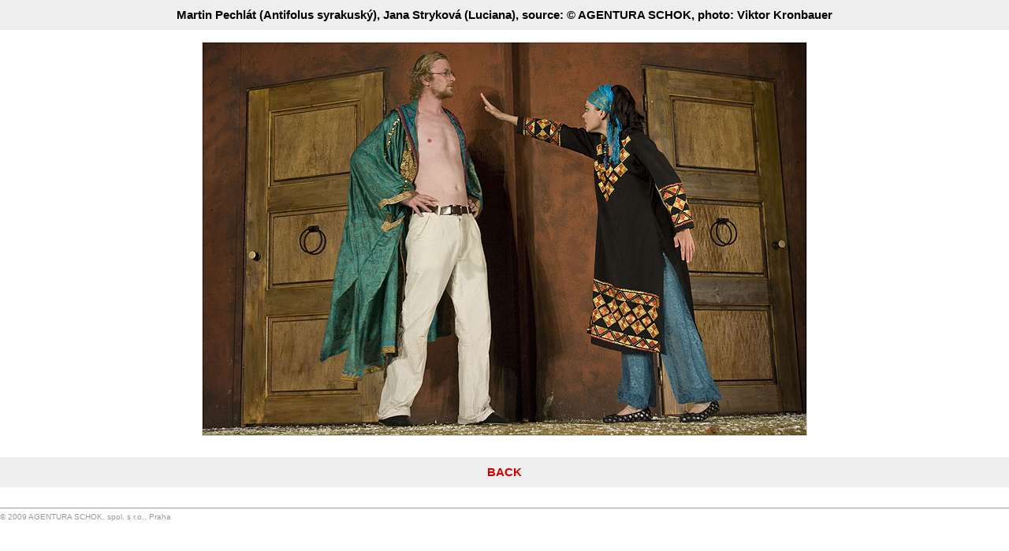

--- FILE ---
content_type: text/html; charset=UTF-8
request_url: https://www.shakespeare.cz/2009/img.php?sect=default&id=286&type=jpg&lang=en&mode=normal&artid=1
body_size: 652
content:
<!DOCTYPE html PUBLIC "-//W3C//DTD XHTML 1.0 Strict//EN" "DTD/xhtml1-strict.dtd">
<html xmlns="http://www.w3.org/1999/xhtml" xml:lang="cs" lang="cs">


<head>
	  <meta http-equiv="Content-Type" content="text/html;charset=utf-8" />
	<title>Martin Pechlát (Antifolus syrakuský), Jana Stryková (Luciana), source: © AGENTURA SCHOK, photo: Viktor Kronbauer</title>
      <link rel="STYLESHEET" type="text/css" href="default_normal.css" />
      <link rel="STYLESHEET" type="text/css" href="tags.css" />
</head>

<body class="img">
<table class="typ2">
<tr class="imgview">
<td class="imgview2">Martin Pechlát (Antifolus syrakuský), Jana Stryková (Luciana), source: © AGENTURA SCHOK, photo: Viktor Kronbauer</td></tr></table>
<p class="typ1"><br/><img src="/lss/img/286b.jpg" title="Martin Pechlát (Antifolus syrakuský), Jana Stryková (Luciana), source: © AGENTURA SCHOK, photo: Viktor Kronbauer" alt="Martin Pechlát (Antifolus syrakuský), Jana Stryková (Luciana), source: © AGENTURA SCHOK, photo: Viktor Kronbauer" width="768" height="500" /><br/></p><br/><table class="typ2">
<tr class="imgview">
<td class="imgview2"><a href="">BACK</a></td></tr></table>
<div id="copyright">© 2009 AGENTURA SCHOK, spol. s r.o., Praha<br /></div>

<script type="text/javascript">
var gaJsHost = (("https:" == document.location.protocol) ? "https://ssl." : "http://www.");
document.write(unescape("%3Cscript src='" + gaJsHost + "google-analytics.com/ga.js' type='text/javascript'%3E%3C/script%3E"));
</script>
<script type="text/javascript">
var pageTracker = _gat._getTracker("UA-2985757-11");
pageTracker._initData();
pageTracker._trackPageview();
</script>
</body>
</html>



--- FILE ---
content_type: text/css
request_url: https://www.shakespeare.cz/2009/default_normal.css
body_size: 1247
content:
@media screen, projection {

	#ukoncithistorii {background:#333;text-align: right;padding: 6px 10px;font-size: 16px;}
	#ukoncithistorii a {color:#fff;}

body {
	margin: 0px; padding: 0px; border: 0px;
   	background-color: #222222;
   	font-size: 12px;
	color: #505050;
	font-family: "Arial CE",Helvetica,Arial,Sans-serif;
}

#hot_news {
    	background-color: #cc0000; 
    	color: #ffffff; 
    	font-weight: bold;
    	text-align: justify;
    	margin-bottom: 20px;
}

#hot_news_content {
	padding: 5px 8px;
}

#mainborder {
    	background: url("img/mainbg.gif"); 
	background-repeat: repeat-y;
   	position: relative;
   	width: 950px;
   	margin: 0 auto;
   	text-align: left;
	padding: 0;
}

#top_banner {
   	width: 950px;
 	height: 198px;
 	background-color: #ffffff;
	background-repeat: no-repeat;
	background-position: right; 
}

#left_top {
	width: 189px;
 	height: 198px;
 	background-color: #f5f5f5;
	background-repeat: no-repeat;
	background-image: url(img/left_top.jpg);
	background-position:  center; 
}

#left {
	width: 189px;
	display: block;
}

#middle0 {
	display: block;
	float: right;
	width: 748px;
   	background-color: #FFFFFF;
}

#middle1, #middle {
	display: block;
	float: right;
	width: 748px;
    	background: url("img/middle1bg.gif"); 
	background-repeat: repeat-y;
}

#middle_top_cz {
	width: 748px;
 	height: 42px;
 	background-color: #FFFFFF;
	background-repeat: no-repeat;
	background-image: url(img/middle_top_cz.png);
	background-position: left; 
	border-bottom: 2px solid #f5f5f5;
	text-align: right;
   	font-size: 10px;
	color: #999999;
}

#middle_top_en {
	width: 748px;
 	height: 42px;
 	background-color: #FFFFFF;
	background-repeat: no-repeat;
	background-image: url(img/middle_top_en.png);
	background-position: left; 
	border-bottom: 2px solid #f5f5f5;
	text-align: right;
   	font-size: 10px;
	color: #999999;
}

#middle_top_content {
	padding: 28px 12px 0 0;
}

#middle_content0 {
	margin: 0;
	padding: 13px 22px 20px 5px;
}

#middle_content1, #middle_content {
	margin: 0;
	padding: 10px 239px 20px 5px;
}

#right {
	display: block;
	width: 220px;
	float: right;
	background-color: #f5f5f5;
}

#menumain {
	width: 169px;
   	margin-bottom: 15px; 
}

div.menumainitem {
	width: 100%;
   	display: block;
   	background-color: #ffffff;
   	color: #808080;
   	font-weight: bold;
   	text-decoration: none;
   	margin: 0 0 0 10px; 
   	font-size: 12px;
}

a.menumainitem {
   	display: block;
   	letter-spacing: 1px;
	color:#d10000;
	padding-top: 7px; 
	padding-bottom: 7px; 
	padding-left: 16px; 
	padding-right: 0em; 
    	text-decoration: none;
    	border-bottom: 4px solid #f5f5f5;
}

a.menumainitem:hover {
    color: #888; 
   	text-decoration: none;
}

#copyright {
   clear: both;
   font-size: 0.8em;
   text-align: left;
   border-top: 1px solid #999999;
   color: #999999;
   margin: 2.5em 0 0 0;
   padding: 0.5em 0 0 0;
}

a.copy {
   color: #999999;
}


div.right_title {
	color: #666666;
   	font-size: 12px;
   	font-weight: bold;
   	margin: 15px 0 0 21px;
}

div.right_banner {
   	background-color: #FFFFFF;
	color: #707070;
   	font-size: 11px;
   	margin: 8px 12px 0 12px;
}

div.right_banner_content {
	padding: 5px 9px;
	text-align: justify;
}

div.right_banner_anchor {
	text-align: right;
	margin: 8px 0 4px 0;
}

a {
    color: #d10000; 
   	text-decoration: none;
}

a:hover {
   	text-decoration: underline;
}



body.img {
	padding: 0; margin: 0;
   	background-color: #FFFFFF;
   	font-size: 0.8em;
	color: #000000;
	font-family: Verdana,"Arial CE",Helvetica,Arial,Sans-serif;
	background-image: none;
}


#hmenu {
   	background-color: #EEEEEE;
   	padding: 5px 8px;
   	margin: 10px 0 1em 0;
}


#langs {
   	width: 18.6em;
   	height: 20px;
   	position: absolute;
   	top: 0px;
   	left: 50em;
}

img.langflag {
	margin-top: 4px;
   	float: right;
}

img.lang-delimiter {
	margin-top: 3px;
	margin-left: 4px;
	margin-right: 4px;
   	float: right;
}

#google_form {
	margin: 0;
}

#google_input {
	width: 10.4em;
  	border: 1px solid #aaaaaa;
  	margin: 8px 0 0 0.7em;
  	padding: 0 4px;
}

#google_bar {
   	display: block;
	color:#000080;
	font-weight: bold;
    	text-decoration: none;
   	border-left: 1px solid #aaaaaa;
   	border-right: 1px solid #aaaaaa;
    	background-color: #e9eaf8;
}

#google_submit_margin {
	padding-top: 0.4em; 
	padding-bottom: 0.5em; 
	padding-left: 1.8em; 
	padding-right: 0em; 
    	background-color: #e9eaf8;
    	background: url("img/menubg3.gif"); 
    	background-repeat: no-repeat;
}

#google_submit {
	color: #000080;
    	background-color: #e9eaf8;
  	border: none;
	font-weight: bold;
	font-family: Verdana,"Arial CE",Helvetica,Arial,Sans-serif;
   	font-size: 0.9em;
}



.cleaner {
	clear: both;
	height: 1px;
	font-size: 1px;
	border: none;
	margin: 0;
	padding: 0;
	background: transparent;
}



tr.imgview {
   background-color: #EEEEEE;
}

td.imgview1 {
	padding:10px;
	text-align:left;
	font-size:1em;
	font-weight: bold;
	width: 15%;
}

td.imgview2 {
	padding:10px;
	text-align:center;
	font-size:1.2em;
	font-weight: bold;
	width: 70%;
}

td.imgview3 {
	padding:10px;
	text-align:right;
	font-size:1em;
	font-weight: bold;
	width: 15%;
}

p.imgcopy {
	text-align:center;
	font-size:0.8em;
	margin: 2em 0;
}


}




--- FILE ---
content_type: text/css
request_url: https://www.shakespeare.cz/2009/tags.css
body_size: 1103
content:
#artid8 td {
	vertical-align: top;
}

h1 {
	font-size: 18px;
	margin-bottom: 6px;
	margin-top: 5px;
  letter-spacing: 2px;
	color: black;
}

h1.typ1 {
	font-size: 15px;
	font-weight: bold;
}

h1.typ2 {
	color: #d10000;
}


#artid1 #mobilticket h2,
#artid4 #mobilticket h2,
#artid5 #mobilticket h2
 {
	color: #d10000;
}

#artid1 #mobilticket
 {
	margin-bottom: 20px;
}

#artid1 #mobilticket p, #artid1 #mobilticket,
#artid4 #mobilticket p, #artid4 #mobilticket,
#artid5 #mobilticket p, #artid5 #mobilticket
 {
	color: #000000;
	text-align: left;
}

h1.typ3 {
	margin-bottom: 10px;
}

#artid4 table tr td em {
	color: #d10000;
	font-weight: bold;
}

#artid6 h1 {
	font-size: 14px;
	font-weight: bold;
  letter-spacing: 0px;
  text-align: justify;
}

h2 {
	color: black;
	font-weight: normal;
	font-size: 18px;
	padding: 6px 12px 6px 0px;
	border-bottom: 1px solid #d10000;
}

h2.typ1 {
	font-size: 1.2em;
	font-weight: bold;
	border-bottom: none;
	text-align: center;
	padding: 0;
	margin: 35px 0 7px 0;
}

h3 {
	color: black;
	margin: 20px 0 0.7em 0;
	font-size: 1.2em;
}

#artid1 h3 {
	color: #505050;
	margin: 30px 0 0.7em 0;
	font-size: 1.1em;
}

h3.typ1 {
	margin: 15px 0;
}

h3.typ2 {
	margin-bottom: 3px;
}

h3.typ3 {
	padding-bottom: 6px;
	border-bottom: 1px solid #d10000;
}

h3.typ4 {
	margin: 0 0 3px 0px;
}

h4 {
	margin: 6px 0;
	font-size: 1.1em;
}

p {
	text-align: justify;
	margin: 0 0 0.7em 0;
}

p.typ1 {
	text-align: center;
}

p.typ2 {
	margin-top: 0.7em;
}

p.typ3 {
	margin-bottom: 2px;
}

p.typ4 {
	text-align: right;
}

p.typ5 {
	text-align: left;
}

div.typ1 { 
   	float: right;
   	width: 180px;
   	margin: 10px 0 0 22px;
}

div.typ2 { 
   	float: right;
   	width: 180px;
   	margin: 4px 0 0 22px;
}

table {
	border-collapse: collapse;
}

table.typ1 {
	width: 500px;
}

table.typ2 {
	width: 100%;
}

th {
	border: 1px solid #cccccc;
	padding: 8px 5px;
	font-size: 0.9em;
	background-color: #eeeeee;
	text-align: center;
}

th.typ1 {
	font-size: 0.9em;
}

tr.typ1 {
	background-color: #ffffff;
}

tr.typ1 td.typ2, tr.typ1 td.typ7 {
  font-weight: bold;
}

td.typ1 {
	border: 1px solid #cccccc; text-align: center;
	padding: 8px 5px;
	width: 120px;
	font-size: 0.9em;
}

td.typ1macbeth {
	border: 1px solid #cccccc; text-align: center;
	padding: 8px 5px;
	font-size: 0.9em;
	background-color: #99db99;
}

td.typ1jaksevamlibi {
	border: 1px solid #cccccc; text-align: center;
	padding: 8px 5px;
	font-size: 0.9em;
	background-color: #ffffcc;
}

td.typ1boure {
	border: 1px solid #cccccc; text-align: center;
	padding: 8px 5px;
	font-size: 0.9em;
	background-color: #ffe6cd;
}

td.typ1komedieomylu {
	border: 1px solid #cccccc; text-align: center;
	padding: 8px 5px;
	font-size: 0.9em;
	background-color: #d3d9ff;
}

td.typ1komedieomyluostrava {
	border: 1px solid #cccccc; text-align: center;
	padding: 8px 5px;
	font-size: 0.9em;
	background-color: #ffc6b7;
}

td.typ1sennocisvatojanske {
	border: 1px solid #cccccc; text-align: center;
	padding: 8px 5px;
	font-size: 0.9em;
	background-color: #d3eeff;
}

td.typ1panicky {
	border: 1px solid #cccccc; text-align: center;
	padding: 8px 5px;
	font-size: 0.9em;
	background-color: #ccffcc;
}

td.typ1antoniusakleopatra {
	border: 1px solid #cccccc; text-align: center;
	padding: 8px 5px;
	font-size: 0.9em;
	background-color: #ffb7fe;
}

td.typ1bsc {
	border: 1px solid #cccccc; text-align: center;
	padding: 8px 5px;
	font-size: 0.9em;
	background-color: #b9c3d7;
}


td.typ2 {
	border: 1px solid #cccccc;
	padding: 8px 5px;
	font-size: 0.9em;
}

td.typ3 {
	border: 1px solid #cccccc;
	padding: 8px 5px;
	font-size: 0.9em;
	text-align: center;
}

td.typ4 {
	border: 1px solid #cccccc;
	padding: 3px 8px;
	font-size: 0.9em;
}

td.typ5 {
	border: 1px solid #cccccc;
	padding: 3px 8px;
	font-size: 0.9em;
	text-align: right;
}

td.typ6 {
	vertical-align: top;
	padding-bottom: 5px;
}

td.typ7 {
	border: 1px solid #cccccc; 
  text-align: center;
	padding: 8px 5px;
	font-size: 0.9em;
}

img {
	border:0;
}

img.typ1 {
	float: right;
	margin-left: 10px;
	margin-top: 10px;
	margin-bottom: 10px;
}

img.typ2 {
	float: right;
	margin-left: 15px;
	margin-bottom: 5px;
	margin-top: 2px;
}

img.typ3 {
	float: left;
	margin-right: 10px;
	margin-top: 10px; 
	margin-bottom: 10px; 
}

img.typ4 {
	float: left;
	margin-right: 10px;
	margin-bottom: 5px;
	margin-top: 2px;
}

img.typ5 {
	margin: 5px 0 4px 0;
	text-align: center;
}

img.typ6 {
	float: left;
	margin-top: 10px; 
	margin-bottom: 10px; 
}

img.typ7 {
	margin-left: 23px; 
	margin-top: 10px; 
	margin-bottom: 15px; 
}

img.typ8 {
	float: right;
	margin-top: 10px; 
	margin-bottom: 10px; 
}

img.typ9 {
	margin-right: 20px; 
	margin-bottom: 5px; 
}

img.typ10 {
	margin-bottom: 5px; 
}

img.typ11 {
	margin-right: 13px; 
	margin-bottom: 1px; 
}

img.typ12 {
	margin-right: 17px; 
	margin-bottom: 1px; 
}

img.typ13 {
	margin-bottom: 4px; 
}

a.typ1 {
	color: #000000;
}

a.typ1:hover {
	color: #d10000;
}

a.typ2 {
	color: #505050;
	text-decoration: underline;
}

a.typ2:hover {
	color: #d10000;
}

a.typ3 {
	color: #ffff00;
	text-decoration: underline;
}

a.typ3:hover {
	text-decoration: none;
	color: #990000;
	background-color: #ffff00;
}

a.typ4 {
	font-weight: bold;
}

td.imgal1 {
	padding: 0px;
	margin-left: 0px;
	vertical-align: middle;
	text-align: center;
	height: 164px;
	width: 164px;
	background-color:#EEEEEE;
}

td.imgal2 {
	width: 15px;
}

td.imgal3 {
	height: 15px;
}

ul {
	margin: 0px;
	padding: 0px;
}

li {
	margin-left: 22px;
	padding-left: 3px;
	margin-top: 2px;
	text-align: justify;
}

li.typ1 {
	font-size: 1.3em;
	margin-top: 10px;
	text-align: left;
}

li.typ2 {
	text-align: left;
}

div.phototitle {
	text-align: center; 
	font-size: 10px; 
	margin-bottom: 20px;
}

#mobilticket {
	border: 1px solid #cccccc;
	padding: 8px 10px 10px 10px;
	background-color: #eeeeee;
	margin-top: 15px;
	font-size: 1em;
}

#pkf {
	border: 1px solid #cccccc;
	padding: 8px 10px 10px 10px;
	background-color: #eeeeee;
	margin-top: 15px;
	font-size: 1em;
	font-weight: bold;
}

#mobilticket h2 {
	font-size: 14px;
	border: 0;
	font-weight: bold;
	margin: 0 0 5px 0;
	padding: 0;
}

#mobilticket p {
}


#hot_news a {
  color: yellow;
}
